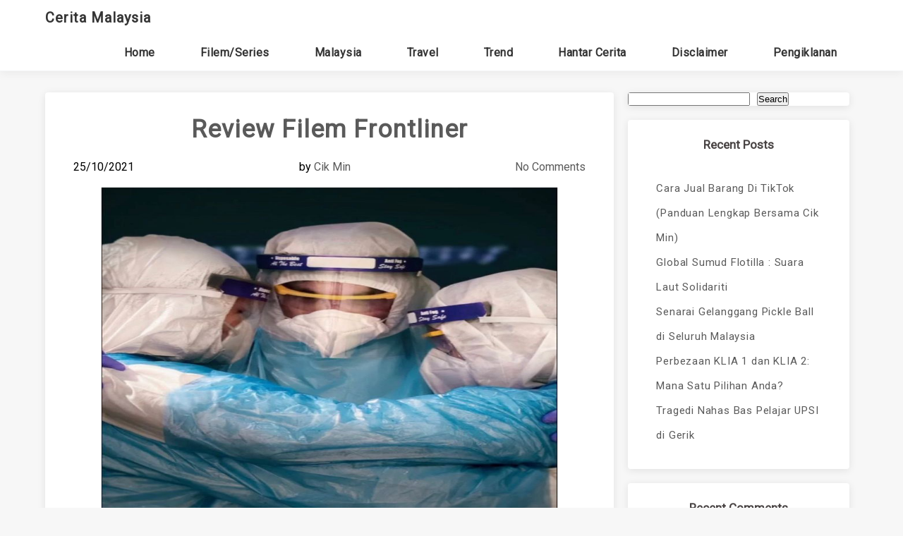

--- FILE ---
content_type: text/html; charset=UTF-8
request_url: http://ceritamalaysia.com/review-filem-frontliner/
body_size: 19880
content:

<!DOCTYPE html>
<html lang="en-US" >
<head>
	<meta http-equiv="X-UA-Compatible" content="IE=edge">
    <meta name="viewport" content="width=device-width, initial-scale=1">
    <meta charset="UTF-8" />
	<link rel="profile" href="http://gmpg.org/xfn/11" />
	<meta name='robots' content='index, follow, max-image-preview:large, max-snippet:-1, max-video-preview:-1' />

	<!-- This site is optimized with the Yoast SEO plugin v26.7 - https://yoast.com/wordpress/plugins/seo/ -->
	<title>Review Filem Frontliner - Cerita Malaysia</title>
	<meta name="description" content="Review Filem Frontliner ini mengandungi SPOILER. Diingatkan pembaca untuk ke penstriman Netflix dulu untuk tonton sebelum membaca review ini." />
	<link rel="canonical" href="http://ceritamalaysia.com/review-filem-frontliner/" />
	<meta property="og:locale" content="en_US" />
	<meta property="og:type" content="article" />
	<meta property="og:title" content="Review Filem Frontliner - Cerita Malaysia" />
	<meta property="og:description" content="Review Filem Frontliner ini mengandungi SPOILER. Diingatkan pembaca untuk ke penstriman Netflix dulu untuk tonton sebelum membaca review ini." />
	<meta property="og:url" content="http://ceritamalaysia.com/review-filem-frontliner/" />
	<meta property="og:site_name" content="Cerita Malaysia" />
	<meta property="article:publisher" content="https://www.facebook.com/CeritaMalaysiaCom/" />
	<meta property="article:published_time" content="2021-10-25T04:10:50+00:00" />
	<meta property="article:modified_time" content="2021-10-25T07:42:02+00:00" />
	<meta property="og:image" content="https://i0.wp.com/ceritamalaysia.com/wp-content/uploads/2021/10/MV5BNzhmYzIyNzctZGJjMy00Zjc0LWI3ZTktNmE2ODQwN2E4ZmVkXkEyXkFqcGdeQXVyODc1ODUxNjE@._V1_.jpg?fit=788%2C1280" />
	<meta property="og:image:width" content="788" />
	<meta property="og:image:height" content="1280" />
	<meta property="og:image:type" content="image/jpeg" />
	<meta name="author" content="Cik Min" />
	<meta name="twitter:card" content="summary_large_image" />
	<meta name="twitter:label1" content="Written by" />
	<meta name="twitter:data1" content="Cik Min" />
	<meta name="twitter:label2" content="Est. reading time" />
	<meta name="twitter:data2" content="5 minutes" />
	<script type="application/ld+json" class="yoast-schema-graph">{"@context":"https://schema.org","@graph":[{"@type":"Article","@id":"http://ceritamalaysia.com/review-filem-frontliner/#article","isPartOf":{"@id":"http://ceritamalaysia.com/review-filem-frontliner/"},"author":{"name":"Cik Min","@id":"http://ceritamalaysia.com/#/schema/person/cf7bf6c71bca1b0151b043ba3f97748c"},"headline":"Review Filem Frontliner","datePublished":"2021-10-25T04:10:50+00:00","dateModified":"2021-10-25T07:42:02+00:00","mainEntityOfPage":{"@id":"http://ceritamalaysia.com/review-filem-frontliner/"},"wordCount":894,"commentCount":0,"publisher":{"@id":"http://ceritamalaysia.com/#organization"},"image":{"@id":"http://ceritamalaysia.com/review-filem-frontliner/#primaryimage"},"thumbnailUrl":"http://ceritamalaysia.com/wp-content/uploads/2021/10/MV5BNzhmYzIyNzctZGJjMy00Zjc0LWI3ZTktNmE2ODQwN2E4ZmVkXkEyXkFqcGdeQXVyODc1ODUxNjE@._V1_.jpg","articleSection":["Filem/Series","Malaysia"],"inLanguage":"en-US","potentialAction":[{"@type":"CommentAction","name":"Comment","target":["http://ceritamalaysia.com/review-filem-frontliner/#respond"]}]},{"@type":"WebPage","@id":"http://ceritamalaysia.com/review-filem-frontliner/","url":"http://ceritamalaysia.com/review-filem-frontliner/","name":"Review Filem Frontliner - Cerita Malaysia","isPartOf":{"@id":"http://ceritamalaysia.com/#website"},"primaryImageOfPage":{"@id":"http://ceritamalaysia.com/review-filem-frontliner/#primaryimage"},"image":{"@id":"http://ceritamalaysia.com/review-filem-frontliner/#primaryimage"},"thumbnailUrl":"http://ceritamalaysia.com/wp-content/uploads/2021/10/MV5BNzhmYzIyNzctZGJjMy00Zjc0LWI3ZTktNmE2ODQwN2E4ZmVkXkEyXkFqcGdeQXVyODc1ODUxNjE@._V1_.jpg","datePublished":"2021-10-25T04:10:50+00:00","dateModified":"2021-10-25T07:42:02+00:00","description":"Review Filem Frontliner ini mengandungi SPOILER. Diingatkan pembaca untuk ke penstriman Netflix dulu untuk tonton sebelum membaca review ini.","breadcrumb":{"@id":"http://ceritamalaysia.com/review-filem-frontliner/#breadcrumb"},"inLanguage":"en-US","potentialAction":[{"@type":"ReadAction","target":["http://ceritamalaysia.com/review-filem-frontliner/"]}]},{"@type":"ImageObject","inLanguage":"en-US","@id":"http://ceritamalaysia.com/review-filem-frontliner/#primaryimage","url":"http://ceritamalaysia.com/wp-content/uploads/2021/10/MV5BNzhmYzIyNzctZGJjMy00Zjc0LWI3ZTktNmE2ODQwN2E4ZmVkXkEyXkFqcGdeQXVyODc1ODUxNjE@._V1_.jpg","contentUrl":"http://ceritamalaysia.com/wp-content/uploads/2021/10/MV5BNzhmYzIyNzctZGJjMy00Zjc0LWI3ZTktNmE2ODQwN2E4ZmVkXkEyXkFqcGdeQXVyODc1ODUxNjE@._V1_.jpg","width":788,"height":1280,"caption":"review filem frontliner"},{"@type":"BreadcrumbList","@id":"http://ceritamalaysia.com/review-filem-frontliner/#breadcrumb","itemListElement":[{"@type":"ListItem","position":1,"name":"Home","item":"http://ceritamalaysia.com/"},{"@type":"ListItem","position":2,"name":"Review Filem Frontliner"}]},{"@type":"WebSite","@id":"http://ceritamalaysia.com/#website","url":"http://ceritamalaysia.com/","name":"Cerita Malaysia","description":"Trend, Travel dan Filem","publisher":{"@id":"http://ceritamalaysia.com/#organization"},"potentialAction":[{"@type":"SearchAction","target":{"@type":"EntryPoint","urlTemplate":"http://ceritamalaysia.com/?s={search_term_string}"},"query-input":{"@type":"PropertyValueSpecification","valueRequired":true,"valueName":"search_term_string"}}],"inLanguage":"en-US"},{"@type":"Organization","@id":"http://ceritamalaysia.com/#organization","name":"Cerita Malaysia","url":"http://ceritamalaysia.com/","logo":{"@type":"ImageObject","inLanguage":"en-US","@id":"http://ceritamalaysia.com/#/schema/logo/image/","url":"http://ceritamalaysia.com/wp-content/uploads/2022/12/Logo-Cm.png","contentUrl":"http://ceritamalaysia.com/wp-content/uploads/2022/12/Logo-Cm.png","width":500,"height":500,"caption":"Cerita Malaysia"},"image":{"@id":"http://ceritamalaysia.com/#/schema/logo/image/"},"sameAs":["https://www.facebook.com/CeritaMalaysiaCom/"]},{"@type":"Person","@id":"http://ceritamalaysia.com/#/schema/person/cf7bf6c71bca1b0151b043ba3f97748c","name":"Cik Min","image":{"@type":"ImageObject","inLanguage":"en-US","@id":"http://ceritamalaysia.com/#/schema/person/image/","url":"https://secure.gravatar.com/avatar/1ade4cca63a5b9834d528d8b4ef55e16fe0732605af28eb30052a6d33582e6fd?s=96&d=mm&r=g","contentUrl":"https://secure.gravatar.com/avatar/1ade4cca63a5b9834d528d8b4ef55e16fe0732605af28eb30052a6d33582e6fd?s=96&d=mm&r=g","caption":"Cik Min"},"url":"http://ceritamalaysia.com/author/cik-min/"}]}</script>
	<!-- / Yoast SEO plugin. -->


<link rel='dns-prefetch' href='//www.googletagmanager.com' />
<link rel='dns-prefetch' href='//stats.wp.com' />
<link rel='dns-prefetch' href='//fonts.googleapis.com' />
<link rel='dns-prefetch' href='//pagead2.googlesyndication.com' />
<link rel='preconnect' href='//c0.wp.com' />
<link rel="alternate" type="application/rss+xml" title="Cerita Malaysia &raquo; Feed" href="http://ceritamalaysia.com/feed/" />
<link rel="alternate" type="application/rss+xml" title="Cerita Malaysia &raquo; Comments Feed" href="http://ceritamalaysia.com/comments/feed/" />
<link rel="alternate" type="application/rss+xml" title="Cerita Malaysia &raquo; Review Filem Frontliner Comments Feed" href="http://ceritamalaysia.com/review-filem-frontliner/feed/" />
<link rel="alternate" title="oEmbed (JSON)" type="application/json+oembed" href="http://ceritamalaysia.com/wp-json/oembed/1.0/embed?url=http%3A%2F%2Fceritamalaysia.com%2Freview-filem-frontliner%2F" />
<link rel="alternate" title="oEmbed (XML)" type="text/xml+oembed" href="http://ceritamalaysia.com/wp-json/oembed/1.0/embed?url=http%3A%2F%2Fceritamalaysia.com%2Freview-filem-frontliner%2F&#038;format=xml" />
<style id='wp-img-auto-sizes-contain-inline-css' type='text/css'>
img:is([sizes=auto i],[sizes^="auto," i]){contain-intrinsic-size:3000px 1500px}
/*# sourceURL=wp-img-auto-sizes-contain-inline-css */
</style>
<link rel='stylesheet' id='jetpack_related-posts-css' href='https://c0.wp.com/p/jetpack/15.4/modules/related-posts/related-posts.css' type='text/css' media='all' />
<style id='wp-emoji-styles-inline-css' type='text/css'>

	img.wp-smiley, img.emoji {
		display: inline !important;
		border: none !important;
		box-shadow: none !important;
		height: 1em !important;
		width: 1em !important;
		margin: 0 0.07em !important;
		vertical-align: -0.1em !important;
		background: none !important;
		padding: 0 !important;
	}
/*# sourceURL=wp-emoji-styles-inline-css */
</style>
<style id='wp-block-library-inline-css' type='text/css'>
:root{--wp-block-synced-color:#7a00df;--wp-block-synced-color--rgb:122,0,223;--wp-bound-block-color:var(--wp-block-synced-color);--wp-editor-canvas-background:#ddd;--wp-admin-theme-color:#007cba;--wp-admin-theme-color--rgb:0,124,186;--wp-admin-theme-color-darker-10:#006ba1;--wp-admin-theme-color-darker-10--rgb:0,107,160.5;--wp-admin-theme-color-darker-20:#005a87;--wp-admin-theme-color-darker-20--rgb:0,90,135;--wp-admin-border-width-focus:2px}@media (min-resolution:192dpi){:root{--wp-admin-border-width-focus:1.5px}}.wp-element-button{cursor:pointer}:root .has-very-light-gray-background-color{background-color:#eee}:root .has-very-dark-gray-background-color{background-color:#313131}:root .has-very-light-gray-color{color:#eee}:root .has-very-dark-gray-color{color:#313131}:root .has-vivid-green-cyan-to-vivid-cyan-blue-gradient-background{background:linear-gradient(135deg,#00d084,#0693e3)}:root .has-purple-crush-gradient-background{background:linear-gradient(135deg,#34e2e4,#4721fb 50%,#ab1dfe)}:root .has-hazy-dawn-gradient-background{background:linear-gradient(135deg,#faaca8,#dad0ec)}:root .has-subdued-olive-gradient-background{background:linear-gradient(135deg,#fafae1,#67a671)}:root .has-atomic-cream-gradient-background{background:linear-gradient(135deg,#fdd79a,#004a59)}:root .has-nightshade-gradient-background{background:linear-gradient(135deg,#330968,#31cdcf)}:root .has-midnight-gradient-background{background:linear-gradient(135deg,#020381,#2874fc)}:root{--wp--preset--font-size--normal:16px;--wp--preset--font-size--huge:42px}.has-regular-font-size{font-size:1em}.has-larger-font-size{font-size:2.625em}.has-normal-font-size{font-size:var(--wp--preset--font-size--normal)}.has-huge-font-size{font-size:var(--wp--preset--font-size--huge)}.has-text-align-center{text-align:center}.has-text-align-left{text-align:left}.has-text-align-right{text-align:right}.has-fit-text{white-space:nowrap!important}#end-resizable-editor-section{display:none}.aligncenter{clear:both}.items-justified-left{justify-content:flex-start}.items-justified-center{justify-content:center}.items-justified-right{justify-content:flex-end}.items-justified-space-between{justify-content:space-between}.screen-reader-text{border:0;clip-path:inset(50%);height:1px;margin:-1px;overflow:hidden;padding:0;position:absolute;width:1px;word-wrap:normal!important}.screen-reader-text:focus{background-color:#ddd;clip-path:none;color:#444;display:block;font-size:1em;height:auto;left:5px;line-height:normal;padding:15px 23px 14px;text-decoration:none;top:5px;width:auto;z-index:100000}html :where(.has-border-color){border-style:solid}html :where([style*=border-top-color]){border-top-style:solid}html :where([style*=border-right-color]){border-right-style:solid}html :where([style*=border-bottom-color]){border-bottom-style:solid}html :where([style*=border-left-color]){border-left-style:solid}html :where([style*=border-width]){border-style:solid}html :where([style*=border-top-width]){border-top-style:solid}html :where([style*=border-right-width]){border-right-style:solid}html :where([style*=border-bottom-width]){border-bottom-style:solid}html :where([style*=border-left-width]){border-left-style:solid}html :where(img[class*=wp-image-]){height:auto;max-width:100%}:where(figure){margin:0 0 1em}html :where(.is-position-sticky){--wp-admin--admin-bar--position-offset:var(--wp-admin--admin-bar--height,0px)}@media screen and (max-width:600px){html :where(.is-position-sticky){--wp-admin--admin-bar--position-offset:0px}}

/*# sourceURL=wp-block-library-inline-css */
</style><style id='wp-block-archives-inline-css' type='text/css'>
.wp-block-archives{box-sizing:border-box}.wp-block-archives-dropdown label{display:block}
/*# sourceURL=https://c0.wp.com/c/6.9/wp-includes/blocks/archives/style.min.css */
</style>
<style id='wp-block-categories-inline-css' type='text/css'>
.wp-block-categories{box-sizing:border-box}.wp-block-categories.alignleft{margin-right:2em}.wp-block-categories.alignright{margin-left:2em}.wp-block-categories.wp-block-categories-dropdown.aligncenter{text-align:center}.wp-block-categories .wp-block-categories__label{display:block;width:100%}
/*# sourceURL=https://c0.wp.com/c/6.9/wp-includes/blocks/categories/style.min.css */
</style>
<style id='wp-block-heading-inline-css' type='text/css'>
h1:where(.wp-block-heading).has-background,h2:where(.wp-block-heading).has-background,h3:where(.wp-block-heading).has-background,h4:where(.wp-block-heading).has-background,h5:where(.wp-block-heading).has-background,h6:where(.wp-block-heading).has-background{padding:1.25em 2.375em}h1.has-text-align-left[style*=writing-mode]:where([style*=vertical-lr]),h1.has-text-align-right[style*=writing-mode]:where([style*=vertical-rl]),h2.has-text-align-left[style*=writing-mode]:where([style*=vertical-lr]),h2.has-text-align-right[style*=writing-mode]:where([style*=vertical-rl]),h3.has-text-align-left[style*=writing-mode]:where([style*=vertical-lr]),h3.has-text-align-right[style*=writing-mode]:where([style*=vertical-rl]),h4.has-text-align-left[style*=writing-mode]:where([style*=vertical-lr]),h4.has-text-align-right[style*=writing-mode]:where([style*=vertical-rl]),h5.has-text-align-left[style*=writing-mode]:where([style*=vertical-lr]),h5.has-text-align-right[style*=writing-mode]:where([style*=vertical-rl]),h6.has-text-align-left[style*=writing-mode]:where([style*=vertical-lr]),h6.has-text-align-right[style*=writing-mode]:where([style*=vertical-rl]){rotate:180deg}
/*# sourceURL=https://c0.wp.com/c/6.9/wp-includes/blocks/heading/style.min.css */
</style>
<style id='wp-block-image-inline-css' type='text/css'>
.wp-block-image>a,.wp-block-image>figure>a{display:inline-block}.wp-block-image img{box-sizing:border-box;height:auto;max-width:100%;vertical-align:bottom}@media not (prefers-reduced-motion){.wp-block-image img.hide{visibility:hidden}.wp-block-image img.show{animation:show-content-image .4s}}.wp-block-image[style*=border-radius] img,.wp-block-image[style*=border-radius]>a{border-radius:inherit}.wp-block-image.has-custom-border img{box-sizing:border-box}.wp-block-image.aligncenter{text-align:center}.wp-block-image.alignfull>a,.wp-block-image.alignwide>a{width:100%}.wp-block-image.alignfull img,.wp-block-image.alignwide img{height:auto;width:100%}.wp-block-image .aligncenter,.wp-block-image .alignleft,.wp-block-image .alignright,.wp-block-image.aligncenter,.wp-block-image.alignleft,.wp-block-image.alignright{display:table}.wp-block-image .aligncenter>figcaption,.wp-block-image .alignleft>figcaption,.wp-block-image .alignright>figcaption,.wp-block-image.aligncenter>figcaption,.wp-block-image.alignleft>figcaption,.wp-block-image.alignright>figcaption{caption-side:bottom;display:table-caption}.wp-block-image .alignleft{float:left;margin:.5em 1em .5em 0}.wp-block-image .alignright{float:right;margin:.5em 0 .5em 1em}.wp-block-image .aligncenter{margin-left:auto;margin-right:auto}.wp-block-image :where(figcaption){margin-bottom:1em;margin-top:.5em}.wp-block-image.is-style-circle-mask img{border-radius:9999px}@supports ((-webkit-mask-image:none) or (mask-image:none)) or (-webkit-mask-image:none){.wp-block-image.is-style-circle-mask img{border-radius:0;-webkit-mask-image:url('data:image/svg+xml;utf8,<svg viewBox="0 0 100 100" xmlns="http://www.w3.org/2000/svg"><circle cx="50" cy="50" r="50"/></svg>');mask-image:url('data:image/svg+xml;utf8,<svg viewBox="0 0 100 100" xmlns="http://www.w3.org/2000/svg"><circle cx="50" cy="50" r="50"/></svg>');mask-mode:alpha;-webkit-mask-position:center;mask-position:center;-webkit-mask-repeat:no-repeat;mask-repeat:no-repeat;-webkit-mask-size:contain;mask-size:contain}}:root :where(.wp-block-image.is-style-rounded img,.wp-block-image .is-style-rounded img){border-radius:9999px}.wp-block-image figure{margin:0}.wp-lightbox-container{display:flex;flex-direction:column;position:relative}.wp-lightbox-container img{cursor:zoom-in}.wp-lightbox-container img:hover+button{opacity:1}.wp-lightbox-container button{align-items:center;backdrop-filter:blur(16px) saturate(180%);background-color:#5a5a5a40;border:none;border-radius:4px;cursor:zoom-in;display:flex;height:20px;justify-content:center;opacity:0;padding:0;position:absolute;right:16px;text-align:center;top:16px;width:20px;z-index:100}@media not (prefers-reduced-motion){.wp-lightbox-container button{transition:opacity .2s ease}}.wp-lightbox-container button:focus-visible{outline:3px auto #5a5a5a40;outline:3px auto -webkit-focus-ring-color;outline-offset:3px}.wp-lightbox-container button:hover{cursor:pointer;opacity:1}.wp-lightbox-container button:focus{opacity:1}.wp-lightbox-container button:focus,.wp-lightbox-container button:hover,.wp-lightbox-container button:not(:hover):not(:active):not(.has-background){background-color:#5a5a5a40;border:none}.wp-lightbox-overlay{box-sizing:border-box;cursor:zoom-out;height:100vh;left:0;overflow:hidden;position:fixed;top:0;visibility:hidden;width:100%;z-index:100000}.wp-lightbox-overlay .close-button{align-items:center;cursor:pointer;display:flex;justify-content:center;min-height:40px;min-width:40px;padding:0;position:absolute;right:calc(env(safe-area-inset-right) + 16px);top:calc(env(safe-area-inset-top) + 16px);z-index:5000000}.wp-lightbox-overlay .close-button:focus,.wp-lightbox-overlay .close-button:hover,.wp-lightbox-overlay .close-button:not(:hover):not(:active):not(.has-background){background:none;border:none}.wp-lightbox-overlay .lightbox-image-container{height:var(--wp--lightbox-container-height);left:50%;overflow:hidden;position:absolute;top:50%;transform:translate(-50%,-50%);transform-origin:top left;width:var(--wp--lightbox-container-width);z-index:9999999999}.wp-lightbox-overlay .wp-block-image{align-items:center;box-sizing:border-box;display:flex;height:100%;justify-content:center;margin:0;position:relative;transform-origin:0 0;width:100%;z-index:3000000}.wp-lightbox-overlay .wp-block-image img{height:var(--wp--lightbox-image-height);min-height:var(--wp--lightbox-image-height);min-width:var(--wp--lightbox-image-width);width:var(--wp--lightbox-image-width)}.wp-lightbox-overlay .wp-block-image figcaption{display:none}.wp-lightbox-overlay button{background:none;border:none}.wp-lightbox-overlay .scrim{background-color:#fff;height:100%;opacity:.9;position:absolute;width:100%;z-index:2000000}.wp-lightbox-overlay.active{visibility:visible}@media not (prefers-reduced-motion){.wp-lightbox-overlay.active{animation:turn-on-visibility .25s both}.wp-lightbox-overlay.active img{animation:turn-on-visibility .35s both}.wp-lightbox-overlay.show-closing-animation:not(.active){animation:turn-off-visibility .35s both}.wp-lightbox-overlay.show-closing-animation:not(.active) img{animation:turn-off-visibility .25s both}.wp-lightbox-overlay.zoom.active{animation:none;opacity:1;visibility:visible}.wp-lightbox-overlay.zoom.active .lightbox-image-container{animation:lightbox-zoom-in .4s}.wp-lightbox-overlay.zoom.active .lightbox-image-container img{animation:none}.wp-lightbox-overlay.zoom.active .scrim{animation:turn-on-visibility .4s forwards}.wp-lightbox-overlay.zoom.show-closing-animation:not(.active){animation:none}.wp-lightbox-overlay.zoom.show-closing-animation:not(.active) .lightbox-image-container{animation:lightbox-zoom-out .4s}.wp-lightbox-overlay.zoom.show-closing-animation:not(.active) .lightbox-image-container img{animation:none}.wp-lightbox-overlay.zoom.show-closing-animation:not(.active) .scrim{animation:turn-off-visibility .4s forwards}}@keyframes show-content-image{0%{visibility:hidden}99%{visibility:hidden}to{visibility:visible}}@keyframes turn-on-visibility{0%{opacity:0}to{opacity:1}}@keyframes turn-off-visibility{0%{opacity:1;visibility:visible}99%{opacity:0;visibility:visible}to{opacity:0;visibility:hidden}}@keyframes lightbox-zoom-in{0%{transform:translate(calc((-100vw + var(--wp--lightbox-scrollbar-width))/2 + var(--wp--lightbox-initial-left-position)),calc(-50vh + var(--wp--lightbox-initial-top-position))) scale(var(--wp--lightbox-scale))}to{transform:translate(-50%,-50%) scale(1)}}@keyframes lightbox-zoom-out{0%{transform:translate(-50%,-50%) scale(1);visibility:visible}99%{visibility:visible}to{transform:translate(calc((-100vw + var(--wp--lightbox-scrollbar-width))/2 + var(--wp--lightbox-initial-left-position)),calc(-50vh + var(--wp--lightbox-initial-top-position))) scale(var(--wp--lightbox-scale));visibility:hidden}}
/*# sourceURL=https://c0.wp.com/c/6.9/wp-includes/blocks/image/style.min.css */
</style>
<style id='wp-block-latest-comments-inline-css' type='text/css'>
ol.wp-block-latest-comments{box-sizing:border-box;margin-left:0}:where(.wp-block-latest-comments:not([style*=line-height] .wp-block-latest-comments__comment)){line-height:1.1}:where(.wp-block-latest-comments:not([style*=line-height] .wp-block-latest-comments__comment-excerpt p)){line-height:1.8}.has-dates :where(.wp-block-latest-comments:not([style*=line-height])),.has-excerpts :where(.wp-block-latest-comments:not([style*=line-height])){line-height:1.5}.wp-block-latest-comments .wp-block-latest-comments{padding-left:0}.wp-block-latest-comments__comment{list-style:none;margin-bottom:1em}.has-avatars .wp-block-latest-comments__comment{list-style:none;min-height:2.25em}.has-avatars .wp-block-latest-comments__comment .wp-block-latest-comments__comment-excerpt,.has-avatars .wp-block-latest-comments__comment .wp-block-latest-comments__comment-meta{margin-left:3.25em}.wp-block-latest-comments__comment-excerpt p{font-size:.875em;margin:.36em 0 1.4em}.wp-block-latest-comments__comment-date{display:block;font-size:.75em}.wp-block-latest-comments .avatar,.wp-block-latest-comments__comment-avatar{border-radius:1.5em;display:block;float:left;height:2.5em;margin-right:.75em;width:2.5em}.wp-block-latest-comments[class*=-font-size] a,.wp-block-latest-comments[style*=font-size] a{font-size:inherit}
/*# sourceURL=https://c0.wp.com/c/6.9/wp-includes/blocks/latest-comments/style.min.css */
</style>
<style id='wp-block-latest-posts-inline-css' type='text/css'>
.wp-block-latest-posts{box-sizing:border-box}.wp-block-latest-posts.alignleft{margin-right:2em}.wp-block-latest-posts.alignright{margin-left:2em}.wp-block-latest-posts.wp-block-latest-posts__list{list-style:none}.wp-block-latest-posts.wp-block-latest-posts__list li{clear:both;overflow-wrap:break-word}.wp-block-latest-posts.is-grid{display:flex;flex-wrap:wrap}.wp-block-latest-posts.is-grid li{margin:0 1.25em 1.25em 0;width:100%}@media (min-width:600px){.wp-block-latest-posts.columns-2 li{width:calc(50% - .625em)}.wp-block-latest-posts.columns-2 li:nth-child(2n){margin-right:0}.wp-block-latest-posts.columns-3 li{width:calc(33.33333% - .83333em)}.wp-block-latest-posts.columns-3 li:nth-child(3n){margin-right:0}.wp-block-latest-posts.columns-4 li{width:calc(25% - .9375em)}.wp-block-latest-posts.columns-4 li:nth-child(4n){margin-right:0}.wp-block-latest-posts.columns-5 li{width:calc(20% - 1em)}.wp-block-latest-posts.columns-5 li:nth-child(5n){margin-right:0}.wp-block-latest-posts.columns-6 li{width:calc(16.66667% - 1.04167em)}.wp-block-latest-posts.columns-6 li:nth-child(6n){margin-right:0}}:root :where(.wp-block-latest-posts.is-grid){padding:0}:root :where(.wp-block-latest-posts.wp-block-latest-posts__list){padding-left:0}.wp-block-latest-posts__post-author,.wp-block-latest-posts__post-date{display:block;font-size:.8125em}.wp-block-latest-posts__post-excerpt,.wp-block-latest-posts__post-full-content{margin-bottom:1em;margin-top:.5em}.wp-block-latest-posts__featured-image a{display:inline-block}.wp-block-latest-posts__featured-image img{height:auto;max-width:100%;width:auto}.wp-block-latest-posts__featured-image.alignleft{float:left;margin-right:1em}.wp-block-latest-posts__featured-image.alignright{float:right;margin-left:1em}.wp-block-latest-posts__featured-image.aligncenter{margin-bottom:1em;text-align:center}
/*# sourceURL=https://c0.wp.com/c/6.9/wp-includes/blocks/latest-posts/style.min.css */
</style>
<style id='wp-block-search-inline-css' type='text/css'>
.wp-block-search__button{margin-left:10px;word-break:normal}.wp-block-search__button.has-icon{line-height:0}.wp-block-search__button svg{height:1.25em;min-height:24px;min-width:24px;width:1.25em;fill:currentColor;vertical-align:text-bottom}:where(.wp-block-search__button){border:1px solid #ccc;padding:6px 10px}.wp-block-search__inside-wrapper{display:flex;flex:auto;flex-wrap:nowrap;max-width:100%}.wp-block-search__label{width:100%}.wp-block-search.wp-block-search__button-only .wp-block-search__button{box-sizing:border-box;display:flex;flex-shrink:0;justify-content:center;margin-left:0;max-width:100%}.wp-block-search.wp-block-search__button-only .wp-block-search__inside-wrapper{min-width:0!important;transition-property:width}.wp-block-search.wp-block-search__button-only .wp-block-search__input{flex-basis:100%;transition-duration:.3s}.wp-block-search.wp-block-search__button-only.wp-block-search__searchfield-hidden,.wp-block-search.wp-block-search__button-only.wp-block-search__searchfield-hidden .wp-block-search__inside-wrapper{overflow:hidden}.wp-block-search.wp-block-search__button-only.wp-block-search__searchfield-hidden .wp-block-search__input{border-left-width:0!important;border-right-width:0!important;flex-basis:0;flex-grow:0;margin:0;min-width:0!important;padding-left:0!important;padding-right:0!important;width:0!important}:where(.wp-block-search__input){appearance:none;border:1px solid #949494;flex-grow:1;font-family:inherit;font-size:inherit;font-style:inherit;font-weight:inherit;letter-spacing:inherit;line-height:inherit;margin-left:0;margin-right:0;min-width:3rem;padding:8px;text-decoration:unset!important;text-transform:inherit}:where(.wp-block-search__button-inside .wp-block-search__inside-wrapper){background-color:#fff;border:1px solid #949494;box-sizing:border-box;padding:4px}:where(.wp-block-search__button-inside .wp-block-search__inside-wrapper) .wp-block-search__input{border:none;border-radius:0;padding:0 4px}:where(.wp-block-search__button-inside .wp-block-search__inside-wrapper) .wp-block-search__input:focus{outline:none}:where(.wp-block-search__button-inside .wp-block-search__inside-wrapper) :where(.wp-block-search__button){padding:4px 8px}.wp-block-search.aligncenter .wp-block-search__inside-wrapper{margin:auto}.wp-block[data-align=right] .wp-block-search.wp-block-search__button-only .wp-block-search__inside-wrapper{float:right}
/*# sourceURL=https://c0.wp.com/c/6.9/wp-includes/blocks/search/style.min.css */
</style>
<style id='wp-block-group-inline-css' type='text/css'>
.wp-block-group{box-sizing:border-box}:where(.wp-block-group.wp-block-group-is-layout-constrained){position:relative}
/*# sourceURL=https://c0.wp.com/c/6.9/wp-includes/blocks/group/style.min.css */
</style>
<style id='wp-block-paragraph-inline-css' type='text/css'>
.is-small-text{font-size:.875em}.is-regular-text{font-size:1em}.is-large-text{font-size:2.25em}.is-larger-text{font-size:3em}.has-drop-cap:not(:focus):first-letter{float:left;font-size:8.4em;font-style:normal;font-weight:100;line-height:.68;margin:.05em .1em 0 0;text-transform:uppercase}body.rtl .has-drop-cap:not(:focus):first-letter{float:none;margin-left:.1em}p.has-drop-cap.has-background{overflow:hidden}:root :where(p.has-background){padding:1.25em 2.375em}:where(p.has-text-color:not(.has-link-color)) a{color:inherit}p.has-text-align-left[style*="writing-mode:vertical-lr"],p.has-text-align-right[style*="writing-mode:vertical-rl"]{rotate:180deg}
/*# sourceURL=https://c0.wp.com/c/6.9/wp-includes/blocks/paragraph/style.min.css */
</style>
<style id='wp-block-pullquote-inline-css' type='text/css'>
.wp-block-pullquote{box-sizing:border-box;margin:0 0 1em;overflow-wrap:break-word;padding:4em 0;text-align:center}.wp-block-pullquote blockquote,.wp-block-pullquote p{color:inherit}.wp-block-pullquote blockquote{margin:0}.wp-block-pullquote p{margin-top:0}.wp-block-pullquote p:last-child{margin-bottom:0}.wp-block-pullquote.alignleft,.wp-block-pullquote.alignright{max-width:420px}.wp-block-pullquote cite,.wp-block-pullquote footer{position:relative}.wp-block-pullquote .has-text-color a{color:inherit}.wp-block-pullquote.has-text-align-left blockquote{text-align:left}.wp-block-pullquote.has-text-align-right blockquote{text-align:right}.wp-block-pullquote.has-text-align-center blockquote{text-align:center}.wp-block-pullquote.is-style-solid-color{border:none}.wp-block-pullquote.is-style-solid-color blockquote{margin-left:auto;margin-right:auto;max-width:60%}.wp-block-pullquote.is-style-solid-color blockquote p{font-size:2em;margin-bottom:0;margin-top:0}.wp-block-pullquote.is-style-solid-color blockquote cite{font-style:normal;text-transform:none}.wp-block-pullquote :where(cite){color:inherit;display:block}
/*# sourceURL=https://c0.wp.com/c/6.9/wp-includes/blocks/pullquote/style.min.css */
</style>
<style id='wp-block-quote-inline-css' type='text/css'>
.wp-block-quote{box-sizing:border-box;overflow-wrap:break-word}.wp-block-quote.is-large:where(:not(.is-style-plain)),.wp-block-quote.is-style-large:where(:not(.is-style-plain)){margin-bottom:1em;padding:0 1em}.wp-block-quote.is-large:where(:not(.is-style-plain)) p,.wp-block-quote.is-style-large:where(:not(.is-style-plain)) p{font-size:1.5em;font-style:italic;line-height:1.6}.wp-block-quote.is-large:where(:not(.is-style-plain)) cite,.wp-block-quote.is-large:where(:not(.is-style-plain)) footer,.wp-block-quote.is-style-large:where(:not(.is-style-plain)) cite,.wp-block-quote.is-style-large:where(:not(.is-style-plain)) footer{font-size:1.125em;text-align:right}.wp-block-quote>cite{display:block}
/*# sourceURL=https://c0.wp.com/c/6.9/wp-includes/blocks/quote/style.min.css */
</style>
<style id='global-styles-inline-css' type='text/css'>
:root{--wp--preset--aspect-ratio--square: 1;--wp--preset--aspect-ratio--4-3: 4/3;--wp--preset--aspect-ratio--3-4: 3/4;--wp--preset--aspect-ratio--3-2: 3/2;--wp--preset--aspect-ratio--2-3: 2/3;--wp--preset--aspect-ratio--16-9: 16/9;--wp--preset--aspect-ratio--9-16: 9/16;--wp--preset--color--black: #000000;--wp--preset--color--cyan-bluish-gray: #abb8c3;--wp--preset--color--white: #ffffff;--wp--preset--color--pale-pink: #f78da7;--wp--preset--color--vivid-red: #cf2e2e;--wp--preset--color--luminous-vivid-orange: #ff6900;--wp--preset--color--luminous-vivid-amber: #fcb900;--wp--preset--color--light-green-cyan: #7bdcb5;--wp--preset--color--vivid-green-cyan: #00d084;--wp--preset--color--pale-cyan-blue: #8ed1fc;--wp--preset--color--vivid-cyan-blue: #0693e3;--wp--preset--color--vivid-purple: #9b51e0;--wp--preset--gradient--vivid-cyan-blue-to-vivid-purple: linear-gradient(135deg,rgb(6,147,227) 0%,rgb(155,81,224) 100%);--wp--preset--gradient--light-green-cyan-to-vivid-green-cyan: linear-gradient(135deg,rgb(122,220,180) 0%,rgb(0,208,130) 100%);--wp--preset--gradient--luminous-vivid-amber-to-luminous-vivid-orange: linear-gradient(135deg,rgb(252,185,0) 0%,rgb(255,105,0) 100%);--wp--preset--gradient--luminous-vivid-orange-to-vivid-red: linear-gradient(135deg,rgb(255,105,0) 0%,rgb(207,46,46) 100%);--wp--preset--gradient--very-light-gray-to-cyan-bluish-gray: linear-gradient(135deg,rgb(238,238,238) 0%,rgb(169,184,195) 100%);--wp--preset--gradient--cool-to-warm-spectrum: linear-gradient(135deg,rgb(74,234,220) 0%,rgb(151,120,209) 20%,rgb(207,42,186) 40%,rgb(238,44,130) 60%,rgb(251,105,98) 80%,rgb(254,248,76) 100%);--wp--preset--gradient--blush-light-purple: linear-gradient(135deg,rgb(255,206,236) 0%,rgb(152,150,240) 100%);--wp--preset--gradient--blush-bordeaux: linear-gradient(135deg,rgb(254,205,165) 0%,rgb(254,45,45) 50%,rgb(107,0,62) 100%);--wp--preset--gradient--luminous-dusk: linear-gradient(135deg,rgb(255,203,112) 0%,rgb(199,81,192) 50%,rgb(65,88,208) 100%);--wp--preset--gradient--pale-ocean: linear-gradient(135deg,rgb(255,245,203) 0%,rgb(182,227,212) 50%,rgb(51,167,181) 100%);--wp--preset--gradient--electric-grass: linear-gradient(135deg,rgb(202,248,128) 0%,rgb(113,206,126) 100%);--wp--preset--gradient--midnight: linear-gradient(135deg,rgb(2,3,129) 0%,rgb(40,116,252) 100%);--wp--preset--font-size--small: 13px;--wp--preset--font-size--medium: 20px;--wp--preset--font-size--large: 36px;--wp--preset--font-size--x-large: 42px;--wp--preset--spacing--20: 0.44rem;--wp--preset--spacing--30: 0.67rem;--wp--preset--spacing--40: 1rem;--wp--preset--spacing--50: 1.5rem;--wp--preset--spacing--60: 2.25rem;--wp--preset--spacing--70: 3.38rem;--wp--preset--spacing--80: 5.06rem;--wp--preset--shadow--natural: 6px 6px 9px rgba(0, 0, 0, 0.2);--wp--preset--shadow--deep: 12px 12px 50px rgba(0, 0, 0, 0.4);--wp--preset--shadow--sharp: 6px 6px 0px rgba(0, 0, 0, 0.2);--wp--preset--shadow--outlined: 6px 6px 0px -3px rgb(255, 255, 255), 6px 6px rgb(0, 0, 0);--wp--preset--shadow--crisp: 6px 6px 0px rgb(0, 0, 0);}:where(.is-layout-flex){gap: 0.5em;}:where(.is-layout-grid){gap: 0.5em;}body .is-layout-flex{display: flex;}.is-layout-flex{flex-wrap: wrap;align-items: center;}.is-layout-flex > :is(*, div){margin: 0;}body .is-layout-grid{display: grid;}.is-layout-grid > :is(*, div){margin: 0;}:where(.wp-block-columns.is-layout-flex){gap: 2em;}:where(.wp-block-columns.is-layout-grid){gap: 2em;}:where(.wp-block-post-template.is-layout-flex){gap: 1.25em;}:where(.wp-block-post-template.is-layout-grid){gap: 1.25em;}.has-black-color{color: var(--wp--preset--color--black) !important;}.has-cyan-bluish-gray-color{color: var(--wp--preset--color--cyan-bluish-gray) !important;}.has-white-color{color: var(--wp--preset--color--white) !important;}.has-pale-pink-color{color: var(--wp--preset--color--pale-pink) !important;}.has-vivid-red-color{color: var(--wp--preset--color--vivid-red) !important;}.has-luminous-vivid-orange-color{color: var(--wp--preset--color--luminous-vivid-orange) !important;}.has-luminous-vivid-amber-color{color: var(--wp--preset--color--luminous-vivid-amber) !important;}.has-light-green-cyan-color{color: var(--wp--preset--color--light-green-cyan) !important;}.has-vivid-green-cyan-color{color: var(--wp--preset--color--vivid-green-cyan) !important;}.has-pale-cyan-blue-color{color: var(--wp--preset--color--pale-cyan-blue) !important;}.has-vivid-cyan-blue-color{color: var(--wp--preset--color--vivid-cyan-blue) !important;}.has-vivid-purple-color{color: var(--wp--preset--color--vivid-purple) !important;}.has-black-background-color{background-color: var(--wp--preset--color--black) !important;}.has-cyan-bluish-gray-background-color{background-color: var(--wp--preset--color--cyan-bluish-gray) !important;}.has-white-background-color{background-color: var(--wp--preset--color--white) !important;}.has-pale-pink-background-color{background-color: var(--wp--preset--color--pale-pink) !important;}.has-vivid-red-background-color{background-color: var(--wp--preset--color--vivid-red) !important;}.has-luminous-vivid-orange-background-color{background-color: var(--wp--preset--color--luminous-vivid-orange) !important;}.has-luminous-vivid-amber-background-color{background-color: var(--wp--preset--color--luminous-vivid-amber) !important;}.has-light-green-cyan-background-color{background-color: var(--wp--preset--color--light-green-cyan) !important;}.has-vivid-green-cyan-background-color{background-color: var(--wp--preset--color--vivid-green-cyan) !important;}.has-pale-cyan-blue-background-color{background-color: var(--wp--preset--color--pale-cyan-blue) !important;}.has-vivid-cyan-blue-background-color{background-color: var(--wp--preset--color--vivid-cyan-blue) !important;}.has-vivid-purple-background-color{background-color: var(--wp--preset--color--vivid-purple) !important;}.has-black-border-color{border-color: var(--wp--preset--color--black) !important;}.has-cyan-bluish-gray-border-color{border-color: var(--wp--preset--color--cyan-bluish-gray) !important;}.has-white-border-color{border-color: var(--wp--preset--color--white) !important;}.has-pale-pink-border-color{border-color: var(--wp--preset--color--pale-pink) !important;}.has-vivid-red-border-color{border-color: var(--wp--preset--color--vivid-red) !important;}.has-luminous-vivid-orange-border-color{border-color: var(--wp--preset--color--luminous-vivid-orange) !important;}.has-luminous-vivid-amber-border-color{border-color: var(--wp--preset--color--luminous-vivid-amber) !important;}.has-light-green-cyan-border-color{border-color: var(--wp--preset--color--light-green-cyan) !important;}.has-vivid-green-cyan-border-color{border-color: var(--wp--preset--color--vivid-green-cyan) !important;}.has-pale-cyan-blue-border-color{border-color: var(--wp--preset--color--pale-cyan-blue) !important;}.has-vivid-cyan-blue-border-color{border-color: var(--wp--preset--color--vivid-cyan-blue) !important;}.has-vivid-purple-border-color{border-color: var(--wp--preset--color--vivid-purple) !important;}.has-vivid-cyan-blue-to-vivid-purple-gradient-background{background: var(--wp--preset--gradient--vivid-cyan-blue-to-vivid-purple) !important;}.has-light-green-cyan-to-vivid-green-cyan-gradient-background{background: var(--wp--preset--gradient--light-green-cyan-to-vivid-green-cyan) !important;}.has-luminous-vivid-amber-to-luminous-vivid-orange-gradient-background{background: var(--wp--preset--gradient--luminous-vivid-amber-to-luminous-vivid-orange) !important;}.has-luminous-vivid-orange-to-vivid-red-gradient-background{background: var(--wp--preset--gradient--luminous-vivid-orange-to-vivid-red) !important;}.has-very-light-gray-to-cyan-bluish-gray-gradient-background{background: var(--wp--preset--gradient--very-light-gray-to-cyan-bluish-gray) !important;}.has-cool-to-warm-spectrum-gradient-background{background: var(--wp--preset--gradient--cool-to-warm-spectrum) !important;}.has-blush-light-purple-gradient-background{background: var(--wp--preset--gradient--blush-light-purple) !important;}.has-blush-bordeaux-gradient-background{background: var(--wp--preset--gradient--blush-bordeaux) !important;}.has-luminous-dusk-gradient-background{background: var(--wp--preset--gradient--luminous-dusk) !important;}.has-pale-ocean-gradient-background{background: var(--wp--preset--gradient--pale-ocean) !important;}.has-electric-grass-gradient-background{background: var(--wp--preset--gradient--electric-grass) !important;}.has-midnight-gradient-background{background: var(--wp--preset--gradient--midnight) !important;}.has-small-font-size{font-size: var(--wp--preset--font-size--small) !important;}.has-medium-font-size{font-size: var(--wp--preset--font-size--medium) !important;}.has-large-font-size{font-size: var(--wp--preset--font-size--large) !important;}.has-x-large-font-size{font-size: var(--wp--preset--font-size--x-large) !important;}
:root :where(.wp-block-pullquote){font-size: 1.5em;line-height: 1.6;}
/*# sourceURL=global-styles-inline-css */
</style>

<style id='classic-theme-styles-inline-css' type='text/css'>
/*! This file is auto-generated */
.wp-block-button__link{color:#fff;background-color:#32373c;border-radius:9999px;box-shadow:none;text-decoration:none;padding:calc(.667em + 2px) calc(1.333em + 2px);font-size:1.125em}.wp-block-file__button{background:#32373c;color:#fff;text-decoration:none}
/*# sourceURL=/wp-includes/css/classic-themes.min.css */
</style>
<link rel='stylesheet' id='newsjolt-magazine-style-css' href='http://ceritamalaysia.com/wp-content/themes/newsjolt-magazine/style.css?ver=6.9' type='text/css' media='all' />
<link rel='stylesheet' id='avidnews-style-css' href='http://ceritamalaysia.com/wp-content/themes/avidnews/style.css?ver=6.9' type='text/css' media='all' />
<link rel='stylesheet' id='newsjolt-magazine-google-roboto-font-css' href='https://fonts.googleapis.com/css2?family=Roboto&#038;display=swap&#038;ver=6.9' type='text/css' media='all' />
<script type="text/javascript" id="jetpack_related-posts-js-extra">
/* <![CDATA[ */
var related_posts_js_options = {"post_heading":"h4"};
//# sourceURL=jetpack_related-posts-js-extra
/* ]]> */
</script>
<script type="text/javascript" src="https://c0.wp.com/p/jetpack/15.4/_inc/build/related-posts/related-posts.min.js" id="jetpack_related-posts-js"></script>
<script type="text/javascript" src="http://ceritamalaysia.com/wp-content/themes/newsjolt-magazine/js/skip-link-focus-fix.js?ver=6.9" id="newsjolt-magazine-skip-link-focus-fix-js"></script>
<script type="text/javascript" src="https://c0.wp.com/c/6.9/wp-includes/js/jquery/jquery.min.js" id="jquery-core-js"></script>
<script type="text/javascript" src="https://c0.wp.com/c/6.9/wp-includes/js/jquery/jquery-migrate.min.js" id="jquery-migrate-js"></script>

<!-- Google tag (gtag.js) snippet added by Site Kit -->
<!-- Google Analytics snippet added by Site Kit -->
<script type="text/javascript" src="https://www.googletagmanager.com/gtag/js?id=G-3NFW0QD9QZ" id="google_gtagjs-js" async></script>
<script type="text/javascript" id="google_gtagjs-js-after">
/* <![CDATA[ */
window.dataLayer = window.dataLayer || [];function gtag(){dataLayer.push(arguments);}
gtag("set","linker",{"domains":["ceritamalaysia.com"]});
gtag("js", new Date());
gtag("set", "developer_id.dZTNiMT", true);
gtag("config", "G-3NFW0QD9QZ");
//# sourceURL=google_gtagjs-js-after
/* ]]> */
</script>
<link rel="https://api.w.org/" href="http://ceritamalaysia.com/wp-json/" /><link rel="alternate" title="JSON" type="application/json" href="http://ceritamalaysia.com/wp-json/wp/v2/posts/656" /><link rel="EditURI" type="application/rsd+xml" title="RSD" href="http://ceritamalaysia.com/xmlrpc.php?rsd" />
<link rel='shortlink' href='http://ceritamalaysia.com/?p=656' />
<meta name="generator" content="Site Kit by Google 1.170.0" />	<style>img#wpstats{display:none}</style>
		
<style type="text/css">

.header-box .ad-box-img {
	display: }

.header-box {
	display: ;
}

.header-box .logo .logo-text-link {
	color: ;
}

.nav-outer {
	background: ;
}

.theme-nav ul li a {
	color: ;
}

.newsjolt-magazine-index .blog-2-col-inner .items .items-inner .img-box .details-box .details-box-inner .btn-case a {
	background: ;
	color: ;
}

.newsjolt-magazine-no-feature {
	display: ;
}


.newsjolt-magazine-no-diff {
	display: ;
}

.sidebar .sidebar-inner .sidebar-items h2 {
	background: ;
	color: ;
}

.sidebar .sidebar-inner .sidebar-items .searchform div #searchsubmit {
	background: ;
}

.page-numbers {
	background: ;	
}

.footer-4-col {
	background: ; 
}

.footer-4-col .inner .footer .footer-inner .footer-items a {
	color: ;
}

.footer-4-col .inner .footer .footer-inner .footer-items li h2 {
	display: ;
	color: ;
}

</style>


	<link rel="pingback" href="http://ceritamalaysia.com/xmlrpc.php">
<!-- Google AdSense meta tags added by Site Kit -->
<meta name="google-adsense-platform-account" content="ca-host-pub-2644536267352236">
<meta name="google-adsense-platform-domain" content="sitekit.withgoogle.com">
<!-- End Google AdSense meta tags added by Site Kit -->

<!-- Google AdSense snippet added by Site Kit -->
<script type="text/javascript" async="async" src="https://pagead2.googlesyndication.com/pagead/js/adsbygoogle.js?client=ca-pub-8995883493865187&amp;host=ca-host-pub-2644536267352236" crossorigin="anonymous"></script>

<!-- End Google AdSense snippet added by Site Kit -->
<link rel="icon" href="http://ceritamalaysia.com/wp-content/uploads/2021/12/cropped-transparent-logo-small-32x32.png" sizes="32x32" />
<link rel="icon" href="http://ceritamalaysia.com/wp-content/uploads/2021/12/cropped-transparent-logo-small-192x192.png" sizes="192x192" />
<link rel="apple-touch-icon" href="http://ceritamalaysia.com/wp-content/uploads/2021/12/cropped-transparent-logo-small-180x180.png" />
<meta name="msapplication-TileImage" content="http://ceritamalaysia.com/wp-content/uploads/2021/12/cropped-transparent-logo-small-270x270.png" />
</head>	
<body class="wp-singular post-template-default single single-post postid-656 single-format-standard wp-theme-newsjolt-magazine wp-child-theme-avidnews" >
<div id="page" class="site">
	<a class="skip-link screen-reader-text" href="#content">Skip to content</a>

	
<div class="header-box">
	<div class="mg-auto header-box-flex wid-90 mobwid-90">
		<div class="logo wid-30 mobwid-100">
			<a href="http://ceritamalaysia.com/" class="logo-text-link">
				Cerita Malaysia			</a>
			<p class="site-info-desc">Trend, Travel dan Filem</p>
		</div>
		<div class="ad-box-img wid-70 mobwid-100">
							<a href="">
					<img class="ad-img" src="" alt="Cerita Malaysia" />
				</a>
					</div>
	</div>
</div>

<!-- BEGIN NAV MENU -->
<div class="flowid nav-outer">
	<div class="mg-auto wid-90 mobwid-100">
		<div class="nav">
			<input type="checkbox" class="navcheck" id="navcheck" />
			<label class="navlabel" for="navcheck" ></label>
			<button class="panbtn" for="navcheck">
				<div class="mob-nav-one"></div>
				<div class="mob-nav-two"></div>
				<div class="mob-nav-three"></div>
			</button>
			
		    <div class="site-mob-title">
		        <a href="http://ceritamalaysia.com/" class="site-nav-title">
		        	Cerita Malaysia		        </a>
		    </div>
			<div class="theme-nav">
				<ul class="logo logo-none">
					<li>
						<a href="http://ceritamalaysia.com/" class="site-nav-title">
							Cerita Malaysia						</a>
					</li>
				</ul>
		        <ul id="site-navigation">
					<div class="menu-menu-1-container"><ul id="primary-menu" class="menu"><li id="menu-item-3402" class="menu-item menu-item-type-custom menu-item-object-custom menu-item-home menu-item-3402"><a href="http://ceritamalaysia.com/">Home</a></li>
<li id="menu-item-3405" class="menu-item menu-item-type-taxonomy menu-item-object-category current-post-ancestor current-menu-parent current-post-parent menu-item-3405"><a href="http://ceritamalaysia.com/category/filem-series/">Filem/Series</a></li>
<li id="menu-item-3406" class="menu-item menu-item-type-taxonomy menu-item-object-category current-post-ancestor current-menu-parent current-post-parent menu-item-has-children menu-item-3406"><a href="http://ceritamalaysia.com/category/malaysia/">Malaysia</a>
<ul class="sub-menu">
	<li id="menu-item-3407" class="menu-item menu-item-type-taxonomy menu-item-object-category menu-item-3407"><a href="http://ceritamalaysia.com/category/malaysia/selangor/">Selangor</a></li>
</ul>
</li>
<li id="menu-item-3408" class="menu-item menu-item-type-taxonomy menu-item-object-category menu-item-3408"><a href="http://ceritamalaysia.com/category/malaysia/travel/">Travel</a></li>
<li id="menu-item-3409" class="menu-item menu-item-type-taxonomy menu-item-object-category menu-item-has-children menu-item-3409"><a href="http://ceritamalaysia.com/category/trend/">Trend</a>
<ul class="sub-menu">
	<li id="menu-item-3410" class="menu-item menu-item-type-taxonomy menu-item-object-category menu-item-3410"><a href="http://ceritamalaysia.com/category/trend/cuaca/">Cuaca</a></li>
	<li id="menu-item-3411" class="menu-item menu-item-type-taxonomy menu-item-object-category menu-item-3411"><a href="http://ceritamalaysia.com/category/trend/kesihatan/">Kesihatan</a></li>
	<li id="menu-item-3412" class="menu-item menu-item-type-taxonomy menu-item-object-category menu-item-3412"><a href="http://ceritamalaysia.com/category/trend/personaliti/">Personaliti</a></li>
	<li id="menu-item-3414" class="menu-item menu-item-type-taxonomy menu-item-object-category menu-item-3414"><a href="http://ceritamalaysia.com/category/trend/teknologi/">Teknologi</a></li>
</ul>
</li>
<li id="menu-item-3404" class="menu-item menu-item-type-post_type menu-item-object-page menu-item-3404"><a href="http://ceritamalaysia.com/hantar-cerita/">Hantar Cerita</a></li>
<li id="menu-item-3403" class="menu-item menu-item-type-post_type menu-item-object-page menu-item-3403"><a href="http://ceritamalaysia.com/disclaimer/">Disclaimer</a></li>
<li id="menu-item-4115" class="menu-item menu-item-type-post_type menu-item-object-page menu-item-4115"><a href="http://ceritamalaysia.com/pengiklanan/">Pengiklanan</a></li>
</ul></div>				</ul>
			</div>
		</div>
	</div>	
</div>
<!-- END NAV MENU -->

	

<main id="main" class="site-main" role="main">

	<header class="page-header">
		<h1 class="entry-title"></h1>
	</header>

	<div id="content"  class="page-content">

		<div class="flowid newsjolt-magazine-single">

		    <div class="mg-auto wid-90 mobwid-90">
		        
		        <div class="inner dsply-fl fl-wrap">
		            
		            <div class="wid-100 blog-2-col-inner">
		            	
		                <div class=" dsply-fl fl-wrap">
		                	

		                	
		                	
		                	<div class="items wid-70 mobwid-100">
		                            <div class="items-inner dsply-fl fl-wrap  mn-dz">
		                                <div class="img-box wid-100 relative">
		                                	<h2 class="title mg-bt-20 text-center">
	                                        	Review Filem Frontliner	                                        </h2>
		                                    <div class="details-box ">
		                                        <div class="details-box-inner">
		                                        	<div class="singular dsply-fl jc-sp-btw">
			                                            <span class=" mg-bt-20 text-center dsply-ib date bg-wrap">
			                                            	25/10/2021			                                            </span>
			                                            <span class="dsply-ib mg-left-15 text-center author bg-wrap">
			                                            	 by <a href="http://ceritamalaysia.com/author/cik-min/" title="Posts by Cik Min" rel="author">Cik Min</a>			                                            </span>
			                                            <span class="dsply-ib mg-left-15 comments">
			                                            	<a href="http://ceritamalaysia.com/review-filem-frontliner/#respond"> No Comments </a>
			                                            </span>
		                                        	</div>
				                                        	
			                                        <div class="featured-img">
			                                        												        		<a class="" href="http://ceritamalaysia.com/review-filem-frontliner/"  >
											            		<img width="788" height="1280" src="http://ceritamalaysia.com/wp-content/uploads/2021/10/MV5BNzhmYzIyNzctZGJjMy00Zjc0LWI3ZTktNmE2ODQwN2E4ZmVkXkEyXkFqcGdeQXVyODc1ODUxNjE@._V1_.jpg" class="attachment-post-thumbnail size-post-thumbnail wp-post-image" alt="review filem frontliner" decoding="async" fetchpriority="high" srcset="http://ceritamalaysia.com/wp-content/uploads/2021/10/MV5BNzhmYzIyNzctZGJjMy00Zjc0LWI3ZTktNmE2ODQwN2E4ZmVkXkEyXkFqcGdeQXVyODc1ODUxNjE@._V1_.jpg 788w, http://ceritamalaysia.com/wp-content/uploads/2021/10/MV5BNzhmYzIyNzctZGJjMy00Zjc0LWI3ZTktNmE2ODQwN2E4ZmVkXkEyXkFqcGdeQXVyODc1ODUxNjE@._V1_-185x300.jpg 185w, http://ceritamalaysia.com/wp-content/uploads/2021/10/MV5BNzhmYzIyNzctZGJjMy00Zjc0LWI3ZTktNmE2ODQwN2E4ZmVkXkEyXkFqcGdeQXVyODc1ODUxNjE@._V1_-630x1024.jpg 630w, http://ceritamalaysia.com/wp-content/uploads/2021/10/MV5BNzhmYzIyNzctZGJjMy00Zjc0LWI3ZTktNmE2ODQwN2E4ZmVkXkEyXkFqcGdeQXVyODc1ODUxNjE@._V1_-768x1248.jpg 768w" sizes="(max-width: 788px) 100vw, 788px" />											            	</a>
										            				                                        </div>
		                                            <p>
<p>Admin tahu mesti ramai yang dah menonton filem Frontliner yang ditayangkan di Netflix ni kan? Mana taknya, sebelum filem ini dikeluarkan lagi, ramai netizen yang bercakap-cakap pasal filem ini di media sosial. Ramai juga di media sosial yang buat review filem frontliner ini. </p>



<p>Pada mulanya, admin fikir ia adalah dokumentari yang ada menyelitkan wawancara atau <em>interview</em> dari petugas barisan hadapan. Tengok daripada posternya pun seakan-akan dokumentari. Tapi sebenarnya tidak. Ia adalah filem yang diterbitkan oleh D&#8217;Alphalegacy Sdn Bhd arahan Razif Rashid yang menceritakan tentang situasi petugas barisan hadapan berjuang dan berhadapan dengan COVID-19 di Malaysia.</p>



<blockquote class="wp-block-quote is-layout-flow wp-block-quote-is-layout-flow"><p>Apa yang dilalui barisan hadapan jauh lebih mencabar daripada kita. Apa yang dilalui mereka setiap hari sangat berisiko.</p><cite>&#8211; Razif Rashid</cite></blockquote>



<p class="has-medium-font-size">Review Filem Frontliner ini mengandungi <strong>SPOILER.</strong> Diingatkan pembaca untuk ke <a href="https://www.netflix.com/my-en/title/81507743" target="_blank" rel="noreferrer noopener"><strong>penstriman Netflix</strong></a><strong> </strong>dulu untuk tonton sebelum membaca review ini. </p>



<p class="has-normal-font-size">Sebelum admin tengok filem penuhnya, admin tengok dulu teaser filem ini dan secara jujurnya, teasernya membuatkan admin sebak. Filem ini mula ditayangkan di Netflix pada 30 September 2021. </p>



<p class="has-medium-font-size">Tonton teaser <a href="https://www.youtube.com/watch?v=L0mINTfye-A" target="_blank" rel="noreferrer noopener">di sini. </a></p>



<h2 class="wp-block-heading">Sinopsis Ringkas Review Filem Frontliner</h2>



<p>Frontliner ni mengisahkan tentang beberapa barisan hadapan yang berperang sehabis baik untuk membantu rakyat Malaysia memerangi COVID-19. Dalam review filem Frontliner ini, ada tiga watak <em>frontliner </em>yang banyak diketengahkan.</p>



<p>1. <strong>Dr. Azhan</strong></p>



<p>Dr. Azhan ialah seorang doktor pakar di sebuah hospital dan mempunyai seorang isteri, Nora yang sarat mengandung. Apabila terjadinya COVID-19 melanda Malaysia, Dr. Azhan menyewa rumah berhadapan rumahnya untuk membendung virus daripada merebak kepada isterinya.</p>



<p>2. <strong>Inspektor Zulkifli</strong></p>



<p>Kisah sebuah keluarga iaitu Inspektor Zulkifli, Nadia dan anaknya Shamsul. Inspektor Zulkifli merupakan seorang anggota keselamatan yang bertanggungjawab manakala Nadia ialah seorang guru tuisyen yang mengalami masalah <em>anxiety</em> dan masalah kesempitan wang. Kesulitan mereka ditambah pula dengan anaknya yang memberontak yang mahu ibu bapanya memahami perasaannya. </p>



<p>3. <strong>Kapten Nasir</strong></p>



<p>Seorang anggota keselamatan yang mempunyai seorang ibu yang susah memahami tugas anaknya yang berjuang demi negara. Kapten Nasir yang sudah lama tidak pulang ke kampung sering mendapat panggilan daripada ibunya yang menyuruhnya untuk pulang ke kampung. Namun begitu, pergerakannya yang terbatas disebabkan oleh Perintah Kawalan Pergerakan menghalang Kapten Nasir untuk pulang. Hal ini menyebabkan ibunya menganggap anaknya lebih mementingkan kerja berbanding dengannya. </p>



<h3 class="has-medium-font-size wp-block-heading">Review Filem Frontliner &#8211; Barisan Pelakon yang Mantap</h3>



<div class="wp-block-image"><figure class="aligncenter size-full"><img decoding="async" width="830" height="568" src="http://ceritamalaysia.com/wp-content/uploads/2021/10/1316566.jpg" alt="Barisan pelakon Filem Frontliner" class="wp-image-662" srcset="http://ceritamalaysia.com/wp-content/uploads/2021/10/1316566.jpg 830w, http://ceritamalaysia.com/wp-content/uploads/2021/10/1316566-300x205.jpg 300w, http://ceritamalaysia.com/wp-content/uploads/2021/10/1316566-768x526.jpg 768w" sizes="(max-width: 830px) 100vw, 830px" /><figcaption>Dari kiri: Achey, Azhan Rani, Beto Kusyairy dan Farah Ahmad. &#8211; Sumber <a href="https://www.mstar.com.my/" target="_blank" rel="noreferrer noopener">MStar</a></figcaption></figure></div>



<p>Admin rasa yang menjadikan ramai penonton menonton filem ini adalah disebabkan barisan pelakonnya. Beto Kusyairy, Azhan Rani, Wan Maimunah, Achey, Farah Ahmad dan Emma Maembong. Mereka telah melakonkan watak masing-masing dengan sangat baik. Dalam review filem frontliner ini, memang saya akui mereka sangat menjiwai watak lebih-lebih lagi Mak Wan yang dilakonkan Wan Maimunah yang sangat menjadi.</p>



<p>Watak Mak Wan, seorang ibu yang susah untuk memahami tugas seorang anak yang dilakonkan oleh Achey, seorang anggota keselamatan yang berjuang demi negara. Wataknya mampu mencuit emosi penonton. </p>



<p>Admin rasa setiap watak dalam filem ini ada menunjukkan emosi menerusi kisah mereka dan ia ditafsirkan dengan sempurna oleh barisan pelakon.</p>



<h3 class="has-medium-font-size wp-block-heading">Penceritaan yang Baik</h3>



<p>Filem ini bukan sahaja merakamkan situasi pandemik di Malaysia, tetapi ia juga memaparkan beberapa situasi dalaman yang boleh kita <em>relate</em> semasa pandemik ini. </p>



<p>Apa yang dilihat, filem ini bukan memfokuskan pada satu watak dan kisah sahaja. Ia menyentuh kebanyakan watak seperti pegawai keselamatan, pegawai kesihatan, pengusaha bisnes, penghantar makanan dan juga orang-orang terdekat kepada barisan hadapan seperti keluarga. </p>



<p>Admin juga suka apabila filem ini mengetengahkan masalah kesihatan mental yang dialami Nadia sehinggakan beliau ingin membunuh diri. Betullah sejak berlakunya pandemik COVID-19 ini, kesihatan mental ini semakin menjadi-jadi.</p>



<h3 class="has-medium-font-size wp-block-heading">Skrip</h3>



<p>Apa yang admin perhati, banyak skrip daripada filem ini yang lemah walaupun barisan pelakonnya hebat. Skrip dalam sesuatu cerita itu penting dalam pembangunan karakter tetapi kalau skripnya ke laut, ia akan memberi kesan kepada plot cerita.</p>



<h3 class="has-medium-font-size wp-block-heading">Review Filem Frontliner &#8211; Adegan</h3>



<p>Ada beberapa adegan dalam filem ini yang mencetuskan kontroversi dan diperkatakan ramai netizen kita.</p>



<div class="wp-block-image"><figure class="aligncenter size-large is-resized"><img decoding="async" src="http://ceritamalaysia.com/wp-content/uploads/2021/10/AAAABfKfMOwYTbyjJJ1-pc-2B_lqd2O77P0jQo30gNqUZa0WrLwMPch9C3IIYAiZwXaVxY9Zmm9xvlp0DjoEQIMr3voCnQJn-1024x576.jpg" alt="review filem frontliner" class="wp-image-663" width="582" height="327" srcset="http://ceritamalaysia.com/wp-content/uploads/2021/10/AAAABfKfMOwYTbyjJJ1-pc-2B_lqd2O77P0jQo30gNqUZa0WrLwMPch9C3IIYAiZwXaVxY9Zmm9xvlp0DjoEQIMr3voCnQJn-1024x576.jpg 1024w, http://ceritamalaysia.com/wp-content/uploads/2021/10/AAAABfKfMOwYTbyjJJ1-pc-2B_lqd2O77P0jQo30gNqUZa0WrLwMPch9C3IIYAiZwXaVxY9Zmm9xvlp0DjoEQIMr3voCnQJn-300x169.jpg 300w, http://ceritamalaysia.com/wp-content/uploads/2021/10/AAAABfKfMOwYTbyjJJ1-pc-2B_lqd2O77P0jQo30gNqUZa0WrLwMPch9C3IIYAiZwXaVxY9Zmm9xvlp0DjoEQIMr3voCnQJn-768x432.jpg 768w, http://ceritamalaysia.com/wp-content/uploads/2021/10/AAAABfKfMOwYTbyjJJ1-pc-2B_lqd2O77P0jQo30gNqUZa0WrLwMPch9C3IIYAiZwXaVxY9Zmm9xvlp0DjoEQIMr3voCnQJn.jpg 1280w" sizes="(max-width: 582px) 100vw, 582px" /><figcaption>Salah satu adegan dalam filem Frontliner. &#8211; Sumber: <a href="https://www.netflix.com/my-en/title/81507743" target="_blank" rel="noreferrer noopener">Netflix</a></figcaption></figure></div>



<p>Bagi admin, penceritaan nampak tidak <em>real </em>seperti cara doktor yang buat bantuan pernafasan atau CPR kepada pesakit dan cara pembukaan PPE daripada doktor itu sendiri tanpa sanitasi. </p>



<p>Bukan itu sahaja, ada satu <em>scene</em> di mana anggota keselamatan mengejar sekumpulan remaja melepak dan salah seorang anggota itu membuka <em>mask</em>nya di tempat awam semasa bercakap. Adegan itu sebenarnya tidak patut ditunjukkan kerana tidak melambangkan kepatuhan anggota mematuhi SOP. </p>



<p>Dalam review filem Frontliner ini, peralihan babak dan jalan cerita juga agak serabut dan kurang kemas. Daripada satu babak ke babak yang lain nampak terlalu cepat dan terkejar-kejar.</p>



<p></p>



<figure class="wp-block-pullquote"><blockquote><p>Secara umumnya, filem Frontliner ini bukanlah yang terbaik. Ini kerana penceritaannya tidak menggambarkan situasi sebenar para barisan hadapan di Malaysia. Ini boleh diperbaiki lagi. Jalan cerita pun perlu diperkemaskan. Namun, admin puji pembuat filem ini kerana berani mengambil risiko pembuatan filem semasa di era pandemik. </p></blockquote></figure>



<p>Filem ini dibuat untuk membuka mata rakyat tentang kesungguhan barisan hadapan kita menentang COVID-19 dan sebagai <em>tribute</em> kepada pengorbanan mereka. </p>



<p class="has-normal-font-size">Admin tahu produksi filem banyak kekangan sampaikan pernah ditolak oleh stesen TV berbayar atas sebab yang tidak dinyatakan. Tetapi mereka sudah buat yang terbaik untuk menggambarkan perjuangan barisan hadapan kita. </p>



<p>Perkara ini telah disebut dan didedahkan oleh salah seorang yang turut serta dalam produksi filem Frontliner ini. </p>



<div class="wp-block-image"><figure class="aligncenter size-full"><img loading="lazy" decoding="async" width="444" height="442" src="http://ceritamalaysia.com/wp-content/uploads/2021/10/Screenshot-2021-10-25-125247.png" alt="review filem frontliner" class="wp-image-673" srcset="http://ceritamalaysia.com/wp-content/uploads/2021/10/Screenshot-2021-10-25-125247.png 444w, http://ceritamalaysia.com/wp-content/uploads/2021/10/Screenshot-2021-10-25-125247-300x300.png 300w, http://ceritamalaysia.com/wp-content/uploads/2021/10/Screenshot-2021-10-25-125247-150x150.png 150w" sizes="auto, (max-width: 444px) 100vw, 444px" /><figcaption>Sumber: <a href="https://www.facebook.com/nuraminahtul.mardiah/posts/10159716256727318" target="_blank" rel="noreferrer noopener">Aminahtul Mardiah Md Nor </a></figcaption></figure></div>



<p>Berkat kerja keras dan tidak berputus asa mereka, filem Frontliner akhirnya bersiaran di penstriman digital Netflix. </p>



<p><strong>Penafian</strong><br>Pengendali web tidak bertanggungjawab terhadap komen atau catatan pengirim dalam ruangan ulasan laman ini. Komen atau catatan yang tertera adalah tanggungjawab pengirim sepenuhnya.</p>



<p>Lebih banyak artikel menarik di&nbsp;<a href="http://ceritamalaysia.com/" target="_blank" rel="noreferrer noopener">CeritaMalaysia</a>.</p>



<p class="has-text-align-center"><em>Trend, Travel dan Filem</em></p>

<div id='jp-relatedposts' class='jp-relatedposts' >
	<h3 class="jp-relatedposts-headline"><em>Related</em></h3>
</div></p>
		                                            
		                                            
		                                        </div>
		                                    </div>
		                                </div>
		                                <div class="tags">
																					</div>
		                            </div>

		                            
							            
							        
<div  class="">
	<div class="wid-100 wrap-comments woocommerce-comments">
		
			<div id="respond" class="comment-respond">
		<h3 id="reply-title" class="comment-reply-title">Leave a Comment <small><a rel="nofollow" id="cancel-comment-reply-link" href="/review-filem-frontliner/#respond" style="display:none;">Cancel reply</a></small></h3><form action="http://ceritamalaysia.com/wp-comments-post.php" method="post" id="commentform" class="comment-form"><p class="comment-notes"><span id="email-notes">Your email address will not be published.</span> <span class="required-field-message">Required fields are marked <span class="required">*</span></span></p><p class="comment-form-comment"><label for="comment">Comment <span class="required">*</span></label> <textarea id="comment" name="comment" cols="45" rows="8" maxlength="65525" required="required"></textarea></p><p class="comment-form-author"><label for="author">Name <span class="required">*</span></label> <input id="author" name="author" type="text" value="" size="30" maxlength="245" autocomplete="name" required="required" /></p>
<p class="comment-form-email"><label for="email">Email <span class="required">*</span></label> <input id="email" name="email" type="text" value="" size="30" maxlength="100" aria-describedby="email-notes" autocomplete="email" required="required" /></p>
<p class="comment-form-url"><label for="url">Website</label> <input id="url" name="url" type="text" value="" size="30" maxlength="200" autocomplete="url" /></p>
<p class="comment-form-cookies-consent"><input id="wp-comment-cookies-consent" name="wp-comment-cookies-consent" type="checkbox" value="yes" /> <label for="wp-comment-cookies-consent">Save my name, email, and website in this browser for the next time I comment.</label></p>
<p class="form-submit"><input name="submit" type="submit" id="submit" class="submit" value="Post Comment" /> <input type='hidden' name='comment_post_ID' value='656' id='comment_post_ID' />
<input type='hidden' name='comment_parent' id='comment_parent' value='0' />
</p><p style="display: none;"><input type="hidden" id="akismet_comment_nonce" name="akismet_comment_nonce" value="1cb26ecd00" /></p><p style="display: none !important;" class="akismet-fields-container" data-prefix="ak_"><label>&#916;<textarea name="ak_hp_textarea" cols="45" rows="8" maxlength="100"></textarea></label><input type="hidden" id="ak_js_1" name="ak_js" value="174"/><script>document.getElementById( "ak_js_1" ).setAttribute( "value", ( new Date() ).getTime() );</script></p></form>	</div><!-- #respond -->
		</div>
</div><!-- #comments -->
		                    

		                    
			                    		                    </div>
					        <div class="newsjolt_magazine_link_pages">
					            					        </div>
		                    
	<aside class="mobwid-100 no-show-mob sidebar wid-29">
		<div class="sidebar-inner">
			
			
				<div class="sidebar-items"><form role="search" method="get" action="http://ceritamalaysia.com/" class="wp-block-search__button-outside wp-block-search__text-button wp-block-search"    ><label class="wp-block-search__label" for="wp-block-search__input-1" >Search</label><div class="wp-block-search__inside-wrapper" ><input class="wp-block-search__input" id="wp-block-search__input-1" placeholder="" value="" type="search" name="s" required /><button aria-label="Search" class="wp-block-search__button wp-element-button" type="submit" >Search</button></div></form></div><div class="sidebar-items"><div class="wp-block-group"><div class="wp-block-group__inner-container is-layout-flow wp-block-group-is-layout-flow"><h2 class="wp-block-heading">Recent Posts</h2><ul class="wp-block-latest-posts__list wp-block-latest-posts"><li><a class="wp-block-latest-posts__post-title" href="http://ceritamalaysia.com/cara-jual-barang-di-tiktok-panduan-lengkap-bersama-cik-min/">Cara Jual Barang Di TikTok (Panduan Lengkap Bersama Cik Min)</a></li>
<li><a class="wp-block-latest-posts__post-title" href="http://ceritamalaysia.com/global-sumud-flotilla-suara-laut-solidariti/">Global Sumud Flotilla : Suara Laut Solidariti</a></li>
<li><a class="wp-block-latest-posts__post-title" href="http://ceritamalaysia.com/senarai-gelanggang-pickle-ball/">Senarai Gelanggang Pickle Ball di Seluruh Malaysia</a></li>
<li><a class="wp-block-latest-posts__post-title" href="http://ceritamalaysia.com/perbezaan-klia-1-dan-klia-2/">Perbezaan KLIA 1 dan KLIA 2: Mana Satu Pilihan Anda?</a></li>
<li><a class="wp-block-latest-posts__post-title" href="http://ceritamalaysia.com/tragedi-nahas-bas-pelajar-upsi/">Tragedi Nahas Bas Pelajar UPSI di Gerik</a></li>
</ul></div></div></div><div class="sidebar-items"><div class="wp-block-group"><div class="wp-block-group__inner-container is-layout-flow wp-block-group-is-layout-flow"><h2 class="wp-block-heading">Recent Comments</h2><ol class="wp-block-latest-comments"><li class="wp-block-latest-comments__comment"><article><footer class="wp-block-latest-comments__comment-meta"><span class="wp-block-latest-comments__comment-author">Min ni cute lah..</span> on <a class="wp-block-latest-comments__comment-link" href="http://ceritamalaysia.com/water-confident/#comment-43">Water Confident | Selamatkan Diri Daripada Lemas?</a></footer></article></li></ol></div></div></div><div class="sidebar-items"><div class="wp-block-group"><div class="wp-block-group__inner-container is-layout-flow wp-block-group-is-layout-flow"><h2 class="wp-block-heading">Archives</h2><ul class="wp-block-archives-list wp-block-archives">	<li><a href='http://ceritamalaysia.com/2025/09/'>September 2025</a></li>
	<li><a href='http://ceritamalaysia.com/2025/07/'>July 2025</a></li>
	<li><a href='http://ceritamalaysia.com/2025/06/'>June 2025</a></li>
	<li><a href='http://ceritamalaysia.com/2025/05/'>May 2025</a></li>
	<li><a href='http://ceritamalaysia.com/2025/04/'>April 2025</a></li>
	<li><a href='http://ceritamalaysia.com/2025/03/'>March 2025</a></li>
	<li><a href='http://ceritamalaysia.com/2025/02/'>February 2025</a></li>
	<li><a href='http://ceritamalaysia.com/2025/01/'>January 2025</a></li>
	<li><a href='http://ceritamalaysia.com/2024/12/'>December 2024</a></li>
	<li><a href='http://ceritamalaysia.com/2024/11/'>November 2024</a></li>
	<li><a href='http://ceritamalaysia.com/2024/10/'>October 2024</a></li>
	<li><a href='http://ceritamalaysia.com/2024/09/'>September 2024</a></li>
	<li><a href='http://ceritamalaysia.com/2024/04/'>April 2024</a></li>
	<li><a href='http://ceritamalaysia.com/2024/03/'>March 2024</a></li>
	<li><a href='http://ceritamalaysia.com/2024/02/'>February 2024</a></li>
	<li><a href='http://ceritamalaysia.com/2023/11/'>November 2023</a></li>
	<li><a href='http://ceritamalaysia.com/2023/09/'>September 2023</a></li>
	<li><a href='http://ceritamalaysia.com/2023/08/'>August 2023</a></li>
	<li><a href='http://ceritamalaysia.com/2023/07/'>July 2023</a></li>
	<li><a href='http://ceritamalaysia.com/2023/06/'>June 2023</a></li>
	<li><a href='http://ceritamalaysia.com/2023/05/'>May 2023</a></li>
	<li><a href='http://ceritamalaysia.com/2023/04/'>April 2023</a></li>
	<li><a href='http://ceritamalaysia.com/2023/03/'>March 2023</a></li>
	<li><a href='http://ceritamalaysia.com/2023/02/'>February 2023</a></li>
	<li><a href='http://ceritamalaysia.com/2023/01/'>January 2023</a></li>
	<li><a href='http://ceritamalaysia.com/2022/12/'>December 2022</a></li>
	<li><a href='http://ceritamalaysia.com/2022/11/'>November 2022</a></li>
	<li><a href='http://ceritamalaysia.com/2022/10/'>October 2022</a></li>
	<li><a href='http://ceritamalaysia.com/2022/09/'>September 2022</a></li>
	<li><a href='http://ceritamalaysia.com/2022/08/'>August 2022</a></li>
	<li><a href='http://ceritamalaysia.com/2022/07/'>July 2022</a></li>
	<li><a href='http://ceritamalaysia.com/2022/06/'>June 2022</a></li>
	<li><a href='http://ceritamalaysia.com/2022/05/'>May 2022</a></li>
	<li><a href='http://ceritamalaysia.com/2022/04/'>April 2022</a></li>
	<li><a href='http://ceritamalaysia.com/2022/03/'>March 2022</a></li>
	<li><a href='http://ceritamalaysia.com/2022/02/'>February 2022</a></li>
	<li><a href='http://ceritamalaysia.com/2022/01/'>January 2022</a></li>
	<li><a href='http://ceritamalaysia.com/2021/12/'>December 2021</a></li>
	<li><a href='http://ceritamalaysia.com/2021/11/'>November 2021</a></li>
	<li><a href='http://ceritamalaysia.com/2021/10/'>October 2021</a></li>
</ul></div></div></div><div class="sidebar-items"><div class="wp-block-group"><div class="wp-block-group__inner-container is-layout-flow wp-block-group-is-layout-flow"><h2 class="wp-block-heading">Categories</h2><ul class="wp-block-categories-list wp-block-categories">	<li class="cat-item cat-item-245"><a href="http://ceritamalaysia.com/category/trend/bencana/">Bencana</a>
</li>
	<li class="cat-item cat-item-126"><a href="http://ceritamalaysia.com/category/cerita-luar-negara/">Cerita Luar Negara</a>
</li>
	<li class="cat-item cat-item-18"><a href="http://ceritamalaysia.com/category/trend/cuaca/">Cuaca</a>
</li>
	<li class="cat-item cat-item-236"><a href="http://ceritamalaysia.com/category/filem-series/drama-korea/">Drama Korea</a>
</li>
	<li class="cat-item cat-item-248"><a href="http://ceritamalaysia.com/category/filem-series/drama-melayu/">Drama Melayu</a>
</li>
	<li class="cat-item cat-item-4"><a href="http://ceritamalaysia.com/category/filem-series/">Filem/Series</a>
</li>
	<li class="cat-item cat-item-247"><a href="http://ceritamalaysia.com/category/filem-series/hollywood/">Hollywood</a>
</li>
	<li class="cat-item cat-item-16"><a href="http://ceritamalaysia.com/category/trend/kesihatan/">Kesihatan</a>
</li>
	<li class="cat-item cat-item-5"><a href="http://ceritamalaysia.com/category/malaysia/">Malaysia</a>
</li>
	<li class="cat-item cat-item-243"><a href="http://ceritamalaysia.com/category/niaga/">Niaga</a>
</li>
	<li class="cat-item cat-item-127"><a href="http://ceritamalaysia.com/category/trend/pendidikan/">Pendidikan</a>
</li>
	<li class="cat-item cat-item-17"><a href="http://ceritamalaysia.com/category/trend/personaliti/">Personaliti</a>
</li>
	<li class="cat-item cat-item-246"><a href="http://ceritamalaysia.com/category/trend/politik/">Politik</a>
</li>
	<li class="cat-item cat-item-32"><a href="http://ceritamalaysia.com/category/niaga/produk/">Produk</a>
</li>
	<li class="cat-item cat-item-6"><a href="http://ceritamalaysia.com/category/malaysia/selangor/">Selangor</a>
</li>
	<li class="cat-item cat-item-125"><a href="http://ceritamalaysia.com/category/series/">Series</a>
</li>
	<li class="cat-item cat-item-244"><a href="http://ceritamalaysia.com/category/niaga/servis/">Servis</a>
</li>
	<li class="cat-item cat-item-3"><a href="http://ceritamalaysia.com/category/trend/teknologi/">Teknologi</a>
</li>
	<li class="cat-item cat-item-61"><a href="http://ceritamalaysia.com/category/malaysia/travel/">Travel</a>
</li>
	<li class="cat-item cat-item-2"><a href="http://ceritamalaysia.com/category/trend/">Trend</a>
</li>
	<li class="cat-item cat-item-1"><a href="http://ceritamalaysia.com/category/umum/">Umum</a>
</li>
</ul></div></div></div>
						
	    </div>
	</aside>
		                </div>
		                
		            </div>

		        </div>
		    </div>
		</div>


	</div>

</main>



  

<footer id="site-footer" class="site-footer" role="contentinfo">

    <div class="flowid footer-4-col">

        <div class="mg-auto wid-90 mobwid-90">
            
            <div class="inner dsply-fl fl-wrap">
                
                <!-- BEGIN FOOTER -->
                <div class="wid-100 footer mobwid-100">
                    <div class="footer-inner">
                        
                        <div class="footer-items">
                             
                        </div>
                        
                    </div>
                </div>

                <div class="wid-100 footer pd-td-10 mobwid-100">
                    <div class="footer-inner text-center">
                        
                        <div class="footer-items site-info">
                        	<div class="site-info-inner">
                        	   <a href="https://zidithemes.tumblr.com">
                                    Theme by Zidithemes                               </a>
                        	</div>
                        </div>

                    </div>
                </div>
                
                <!-- END FOOTER -->
                
                
                
                
            </div>

        </div>

    </div>


</footer>


</div><!-- #page -->

<script type="speculationrules">
{"prefetch":[{"source":"document","where":{"and":[{"href_matches":"/*"},{"not":{"href_matches":["/wp-*.php","/wp-admin/*","/wp-content/uploads/*","/wp-content/*","/wp-content/plugins/*","/wp-content/themes/avidnews/*","/wp-content/themes/newsjolt-magazine/*","/*\\?(.+)"]}},{"not":{"selector_matches":"a[rel~=\"nofollow\"]"}},{"not":{"selector_matches":".no-prefetch, .no-prefetch a"}}]},"eagerness":"conservative"}]}
</script>
	<script>
	/(trident|msie)/i.test(navigator.userAgent)&&document.getElementById&&window.addEventListener&&window.addEventListener("hashchange",function(){var t,e=location.hash.substring(1);/^[A-z0-9_-]+$/.test(e)&&(t=document.getElementById(e))&&(/^(?:a|select|input|button|textarea)$/i.test(t.tagName)||(t.tabIndex=-1),t.focus())},!1);
	</script>
	<script type="text/javascript" src="http://ceritamalaysia.com/wp-content/themes/newsjolt-magazine/js/zidi-one.js?ver=1.0.0" id="newsjolt-magazine-onejs-script-js"></script>
<script type="text/javascript" src="https://c0.wp.com/c/6.9/wp-includes/js/comment-reply.min.js" id="comment-reply-js" async="async" data-wp-strategy="async" fetchpriority="low"></script>
<script type="text/javascript" id="jetpack-stats-js-before">
/* <![CDATA[ */
_stq = window._stq || [];
_stq.push([ "view", {"v":"ext","blog":"198740954","post":"656","tz":"0","srv":"ceritamalaysia.com","j":"1:15.4"} ]);
_stq.push([ "clickTrackerInit", "198740954", "656" ]);
//# sourceURL=jetpack-stats-js-before
/* ]]> */
</script>
<script type="text/javascript" src="https://stats.wp.com/e-202604.js" id="jetpack-stats-js" defer="defer" data-wp-strategy="defer"></script>
<script defer type="text/javascript" src="http://ceritamalaysia.com/wp-content/plugins/akismet/_inc/akismet-frontend.js?ver=1763214498" id="akismet-frontend-js"></script>
<script id="wp-emoji-settings" type="application/json">
{"baseUrl":"https://s.w.org/images/core/emoji/17.0.2/72x72/","ext":".png","svgUrl":"https://s.w.org/images/core/emoji/17.0.2/svg/","svgExt":".svg","source":{"concatemoji":"http://ceritamalaysia.com/wp-includes/js/wp-emoji-release.min.js?ver=6.9"}}
</script>
<script type="module">
/* <![CDATA[ */
/*! This file is auto-generated */
const a=JSON.parse(document.getElementById("wp-emoji-settings").textContent),o=(window._wpemojiSettings=a,"wpEmojiSettingsSupports"),s=["flag","emoji"];function i(e){try{var t={supportTests:e,timestamp:(new Date).valueOf()};sessionStorage.setItem(o,JSON.stringify(t))}catch(e){}}function c(e,t,n){e.clearRect(0,0,e.canvas.width,e.canvas.height),e.fillText(t,0,0);t=new Uint32Array(e.getImageData(0,0,e.canvas.width,e.canvas.height).data);e.clearRect(0,0,e.canvas.width,e.canvas.height),e.fillText(n,0,0);const a=new Uint32Array(e.getImageData(0,0,e.canvas.width,e.canvas.height).data);return t.every((e,t)=>e===a[t])}function p(e,t){e.clearRect(0,0,e.canvas.width,e.canvas.height),e.fillText(t,0,0);var n=e.getImageData(16,16,1,1);for(let e=0;e<n.data.length;e++)if(0!==n.data[e])return!1;return!0}function u(e,t,n,a){switch(t){case"flag":return n(e,"\ud83c\udff3\ufe0f\u200d\u26a7\ufe0f","\ud83c\udff3\ufe0f\u200b\u26a7\ufe0f")?!1:!n(e,"\ud83c\udde8\ud83c\uddf6","\ud83c\udde8\u200b\ud83c\uddf6")&&!n(e,"\ud83c\udff4\udb40\udc67\udb40\udc62\udb40\udc65\udb40\udc6e\udb40\udc67\udb40\udc7f","\ud83c\udff4\u200b\udb40\udc67\u200b\udb40\udc62\u200b\udb40\udc65\u200b\udb40\udc6e\u200b\udb40\udc67\u200b\udb40\udc7f");case"emoji":return!a(e,"\ud83e\u1fac8")}return!1}function f(e,t,n,a){let r;const o=(r="undefined"!=typeof WorkerGlobalScope&&self instanceof WorkerGlobalScope?new OffscreenCanvas(300,150):document.createElement("canvas")).getContext("2d",{willReadFrequently:!0}),s=(o.textBaseline="top",o.font="600 32px Arial",{});return e.forEach(e=>{s[e]=t(o,e,n,a)}),s}function r(e){var t=document.createElement("script");t.src=e,t.defer=!0,document.head.appendChild(t)}a.supports={everything:!0,everythingExceptFlag:!0},new Promise(t=>{let n=function(){try{var e=JSON.parse(sessionStorage.getItem(o));if("object"==typeof e&&"number"==typeof e.timestamp&&(new Date).valueOf()<e.timestamp+604800&&"object"==typeof e.supportTests)return e.supportTests}catch(e){}return null}();if(!n){if("undefined"!=typeof Worker&&"undefined"!=typeof OffscreenCanvas&&"undefined"!=typeof URL&&URL.createObjectURL&&"undefined"!=typeof Blob)try{var e="postMessage("+f.toString()+"("+[JSON.stringify(s),u.toString(),c.toString(),p.toString()].join(",")+"));",a=new Blob([e],{type:"text/javascript"});const r=new Worker(URL.createObjectURL(a),{name:"wpTestEmojiSupports"});return void(r.onmessage=e=>{i(n=e.data),r.terminate(),t(n)})}catch(e){}i(n=f(s,u,c,p))}t(n)}).then(e=>{for(const n in e)a.supports[n]=e[n],a.supports.everything=a.supports.everything&&a.supports[n],"flag"!==n&&(a.supports.everythingExceptFlag=a.supports.everythingExceptFlag&&a.supports[n]);var t;a.supports.everythingExceptFlag=a.supports.everythingExceptFlag&&!a.supports.flag,a.supports.everything||((t=a.source||{}).concatemoji?r(t.concatemoji):t.wpemoji&&t.twemoji&&(r(t.twemoji),r(t.wpemoji)))});
//# sourceURL=http://ceritamalaysia.com/wp-includes/js/wp-emoji-loader.min.js
/* ]]> */
</script>
</body>
</html>

--- FILE ---
content_type: text/html; charset=utf-8
request_url: https://www.google.com/recaptcha/api2/aframe
body_size: 268
content:
<!DOCTYPE HTML><html><head><meta http-equiv="content-type" content="text/html; charset=UTF-8"></head><body><script nonce="uEWjK42d68gV4LpA6gGZig">/** Anti-fraud and anti-abuse applications only. See google.com/recaptcha */ try{var clients={'sodar':'https://pagead2.googlesyndication.com/pagead/sodar?'};window.addEventListener("message",function(a){try{if(a.source===window.parent){var b=JSON.parse(a.data);var c=clients[b['id']];if(c){var d=document.createElement('img');d.src=c+b['params']+'&rc='+(localStorage.getItem("rc::a")?sessionStorage.getItem("rc::b"):"");window.document.body.appendChild(d);sessionStorage.setItem("rc::e",parseInt(sessionStorage.getItem("rc::e")||0)+1);localStorage.setItem("rc::h",'1768997516122');}}}catch(b){}});window.parent.postMessage("_grecaptcha_ready", "*");}catch(b){}</script></body></html>